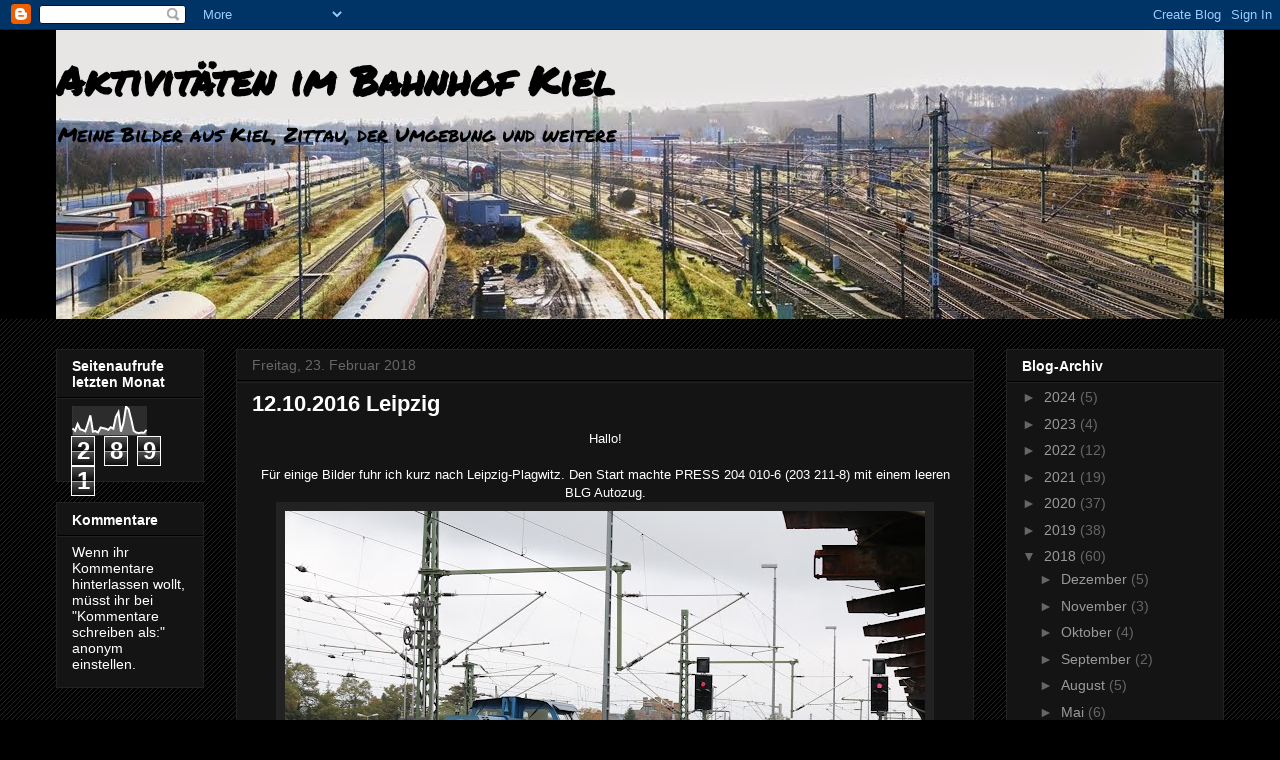

--- FILE ---
content_type: text/html; charset=UTF-8
request_url: https://bahnhof-kiel.blogspot.com/b/stats?style=WHITE_TRANSPARENT&timeRange=LAST_MONTH&token=APq4FmA-MdGn97YYTvdB1Q5TPxYiethebD0dgn1Gw7vliUe05jqw0h0eazGCds0mOQpahTxl0AIYGwhpUuBbDL9yK5lFqZrPRw
body_size: -17
content:
{"total":2891,"sparklineOptions":{"backgroundColor":{"fillOpacity":0.1,"fill":"#ffffff"},"series":[{"areaOpacity":0.3,"color":"#fff"}]},"sparklineData":[[0,24],[1,16],[2,39],[3,21],[4,18],[5,14],[6,39],[7,68],[8,13],[9,15],[10,10],[11,27],[12,25],[13,23],[14,19],[15,28],[16,23],[17,63],[18,79],[19,13],[20,43],[21,98],[22,89],[23,55],[24,16],[25,10],[26,8],[27,10],[28,9],[29,19]],"nextTickMs":1800000}